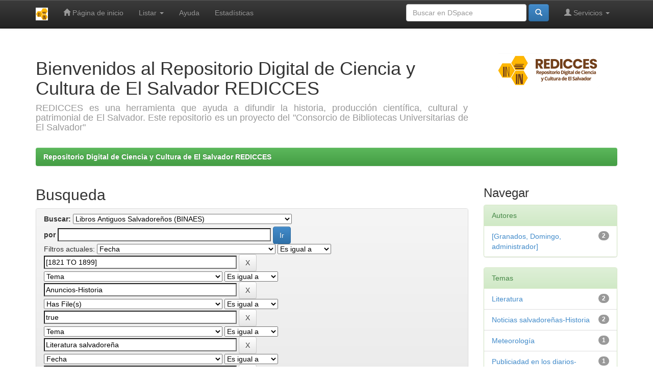

--- FILE ---
content_type: text/html;charset=UTF-8
request_url: http://www.redicces.org.sv/jspui/handle/10972/213/simple-search?query=&sort_by=score&order=desc&rpp=10&filter_field_1=dateIssued&filter_type_1=equals&filter_value_1=%5B1821+TO+1899%5D&filter_field_2=subject&filter_type_2=equals&filter_value_2=Anuncios-Historia&filter_field_3=has_content_in_original_bundle&filter_type_3=equals&filter_value_3=true&filter_field_4=subject&filter_type_4=equals&filter_value_4=Literatura+salvadore%C3%B1a&filter_field_5=dateIssued&filter_type_5=equals&filter_value_5=1884&etal=0&filtername=subject&filterquery=Diario-Historia&filtertype=equals
body_size: 33135
content:


















<!DOCTYPE html>
<html>
    <head>
        <title>Repositorio Digital de Ciencia y Cultura de El Salvador REDICCES: Busqueda</title>
        <meta http-equiv="Content-Type" content="text/html; charset=UTF-8" />
        <meta name="Generator" content="DSpace 6.3" />
        <meta name="viewport" content="width=device-width, initial-scale=1.0">
        <link rel="shortcut icon" href="/jspui/favicon.ico" type="image/x-icon"/>
        <link rel="stylesheet" href="/jspui/static/css/jquery-ui-1.10.3.custom/redmond/jquery-ui-1.10.3.custom.css" type="text/css" />
        <link rel="stylesheet" href="/jspui/static/css/bootstrap/bootstrap.min.css" type="text/css" />
        <link rel="stylesheet" href="/jspui/static/css/bootstrap/bootstrap-theme.min.css" type="text/css" />
        <link rel="stylesheet" href="/jspui/static/css/bootstrap/dspace-theme.css" type="text/css" />

        <link rel="search" type="application/opensearchdescription+xml" href="/jspui/open-search/description.xml" title="DSpace"/>

        
        <script type='text/javascript' src="/jspui/static/js/jquery/jquery-1.10.2.min.js"></script>
        <script type='text/javascript' src='/jspui/static/js/jquery/jquery-ui-1.10.3.custom.min.js'></script>
        <script type='text/javascript' src='/jspui/static/js/bootstrap/bootstrap.min.js'></script>
        <script type='text/javascript' src='/jspui/static/js/holder.js'></script>
        <script type="text/javascript" src="/jspui/utils.js"></script>
        <script type="text/javascript" src="/jspui/static/js/choice-support.js"> </script>
        


    
    


    
        <script type="text/javascript">
	var jQ = jQuery.noConflict();
	jQ(document).ready(function() {
		jQ( "#spellCheckQuery").click(function(){
			jQ("#query").val(jQ(this).attr('data-spell'));
			jQ("#main-query-submit").click();
		});
		jQ( "#filterquery" )
			.autocomplete({
				source: function( request, response ) {
					jQ.ajax({
						url: "/jspui/json/discovery/autocomplete?query=&filter_field_1=dateIssued&filter_type_1=equals&filter_value_1=%5B1821+TO+1899%5D&filter_field_2=subject&filter_type_2=equals&filter_value_2=Anuncios-Historia&filter_field_3=has_content_in_original_bundle&filter_type_3=equals&filter_value_3=true&filter_field_4=subject&filter_type_4=equals&filter_value_4=Literatura+salvadore%C3%B1a&filter_field_5=dateIssued&filter_type_5=equals&filter_value_5=1884&filter_field_6=subject&filter_type_6=equals&filter_value_6=Diario-Historia",
						dataType: "json",
						cache: false,
						data: {
							auto_idx: jQ("#filtername").val(),
							auto_query: request.term,
							auto_sort: 'count',
							auto_type: jQ("#filtertype").val(),
							location: '10972/213'	
						},
						success: function( data ) {
							response( jQ.map( data.autocomplete, function( item ) {
								var tmp_val = item.authorityKey;
								if (tmp_val == null || tmp_val == '')
								{
									tmp_val = item.displayedValue;
								}
								return {
									label: item.displayedValue + " (" + item.count + ")",
									value: tmp_val
								};
							}))			
						}
					})
				}
			});
	});
	function validateFilters() {
		return document.getElementById("filterquery").value.length > 0;
	}
</script>
    
    

<!-- HTML5 shim and Respond.js IE8 support of HTML5 elements and media queries -->
<!--[if lt IE 9]>
  <script src="/jspui/static/js/html5shiv.js"></script>
  <script src="/jspui/static/js/respond.min.js"></script>
<![endif]-->
    </head>

    
    
    <body class="undernavigation">
<a class="sr-only" href="#content">Skip navigation</a>
<header class="navbar navbar-inverse navbar-fixed-top">    
    
            <div class="container">
                

























       <div class="navbar-header">
         <button type="button" class="navbar-toggle" data-toggle="collapse" data-target=".navbar-collapse">
           <span class="icon-bar"></span>
           <span class="icon-bar"></span>
           <span class="icon-bar"></span>
         </button>
         <a class="navbar-brand" href="/jspui/"><img height="25" src="/jspui/image/dspace-logo-only.png" alt="DSpace logo" /></a>
       </div>
       <nav class="collapse navbar-collapse bs-navbar-collapse" role="navigation">
         <ul class="nav navbar-nav">
           <li class=""><a href="/jspui/"><span class="glyphicon glyphicon-home"></span> Página de inicio </a></li>
                
           <li class="dropdown">
             <a href="#" class="dropdown-toggle" data-toggle="dropdown">Listar  <b class="caret"></b></a>
             <ul class="dropdown-menu">
               <li><a href="/jspui/community-list">Comunidades </a></li>
				<li class="divider"></li>
        <li class="dropdown-header">Browse Items by:</li>
				
				
				
				      			<li><a href="/jspui/browse?type=dateissued">Fecha Publicación</a></li>
					
				      			<li><a href="/jspui/browse?type=author">Autor</a></li>
					
				      			<li><a href="/jspui/browse?type=title">Título</a></li>
					
				      			<li><a href="/jspui/browse?type=subject">Materia</a></li>
					
				    
				

            </ul>
          </li>
          <li class=""><script type="text/javascript">
<!-- Javascript starts here
document.write('<a href="#" onClick="var popupwin = window.open(\'/jspui/help/index.html\',\'dspacepopup\',\'height=600,width=550,resizable,scrollbars\');popupwin.focus();return false;">Ayuda <\/a>');
// -->
</script><noscript><a href="/jspui/help/index.html" target="dspacepopup">Ayuda </a></noscript></li>
     
 <li class="nav-item">
    <a class="nav-link" href="/jspui/statistics">Estadísticas</a>
</li>

 </ul>

 
 
       <div class="nav navbar-nav navbar-right">
		<ul class="nav navbar-nav navbar-right">
         <li class="dropdown">
         
             <a href="#" class="dropdown-toggle" data-toggle="dropdown"><span class="glyphicon glyphicon-user"></span> Servicios  <b class="caret"></b></a>
	             
             <ul class="dropdown-menu">
               <li><a href="/jspui/mydspace">Mi DSpace </a></li>
               <li><a href="/jspui/subscribe">Alertas </a></li>
               <li><a href="/jspui/profile">Editar perfil </a></li>

		
             </ul>
           </li>
          </ul>
          
	
	<form method="get" action="/jspui/simple-search" class="navbar-form navbar-right">
	    <div class="form-group">
          <input type="text" class="form-control" placeholder="Buscar en&nbsp;DSpace " name="query" id="tequery" size="25"/>
        </div>
        <button type="submit" class="btn btn-primary"><span class="glyphicon glyphicon-search"></span></button>

	</form></div>
    </nav>

            </div>

</header>

<main id="content" role="main">
<div class="container banner">
    <div class="row">
        <div class="col-md-9 brand">
            <h1>Bienvenidos al Repositorio Digital de Ciencia y Cultura de El Salvador REDICCES</h1>
            <h4 style="text-align: justify;">REDICCES es una herramienta que ayuda a difundir la historia, producción científica, cultural y patrimonial de El Salvador. Este repositorio es un proyecto del "Consorcio de Bibliotecas Universitarias de El Salvador"</h4></a> 
        </div>
        <div class="col-md-3"><img class="pull-right" src="/jspui/image/logo.gif" alt="DSpace logo" />
        </div>
    </div>
</div>
<br/>
                

<div class="container">
    



  

<ol class="breadcrumb btn-success">

  <li><a href="/jspui/">Repositorio Digital de Ciencia y Cultura de El Salvador REDICCES</a></li>

</ol>

</div>                



        
<div class="container">

    <div class="row">
    <div class="col-md-9">
	







































    

<h2>Busqueda</h2>

<div class="discovery-search-form panel panel-default">
    
	<div class="discovery-query panel-heading">
    <form action="simple-search" method="get">
        <label for="tlocation">
         	Buscar: 
        </label>
        <select name="location" id="tlocation">

            <option value="/">Todo DSpace </option>

            <option value="10972/8" >
                BINAES - Biblioteca Nacional de El Salvador "Francisco Gavidia"
            </option>

            <option value="10972/213" selected="selected">
                Libros Antiguos Salvadoreños (BINAES)
            </option>

            <option value="10972/220" >
                Colección Bicentenario (BINAES)
            </option>

            <option value="10972/223" >
                Historia Salvadoreña (BINAES)
            </option>

            <option value="10972/224" >
                Literatura Salvadoreña (BINAES)
            </option>

        </select><br/>
        <label for="query">por </label>
        <input type="text" size="50" id="query" name="query" value=""/>
        <input type="submit" id="main-query-submit" class="btn btn-primary" value="Ir " />
                  
        <input type="hidden" value="10" name="rpp" />
        <input type="hidden" value="score" name="sort_by" />
        <input type="hidden" value="desc" name="order" />
                                
		<div class="discovery-search-appliedFilters">
		<span>Filtros actuales:</span>
		
			    <select id="filter_field_1" name="filter_field_1">
				<option value="title">Titulo</option><option value="author">Autor</option><option value="subject">Tema</option><option value="dateIssued" selected="selected">Fecha</option><option value="has_content_in_original_bundle">Has File(s)</option><option value="original_bundle_filenames">???jsp.search.filter.original_bundle_filenames???</option><option value="original_bundle_descriptions">???jsp.search.filter.original_bundle_descriptions???</option>
				</select>
				<select id="filter_type_1" name="filter_type_1">
				<option value="equals" selected="selected">Es igual a</option><option value="contains">Contiene</option><option value="authority">ID</option><option value="notequals">No es igual a</option><option value="notcontains">No contiene</option><option value="notauthority">Sin la ID</option>
				</select>
				<input type="text" id="filter_value_1" name="filter_value_1" value="[1821&#x20;TO&#x20;1899]" size="45"/>
				<input class="btn btn-default" type="submit" id="submit_filter_remove_1" name="submit_filter_remove_1" value="X" />
				<br/>
				
			    <select id="filter_field_2" name="filter_field_2">
				<option value="title">Titulo</option><option value="author">Autor</option><option value="subject" selected="selected">Tema</option><option value="dateIssued">Fecha</option><option value="has_content_in_original_bundle">Has File(s)</option><option value="original_bundle_filenames">???jsp.search.filter.original_bundle_filenames???</option><option value="original_bundle_descriptions">???jsp.search.filter.original_bundle_descriptions???</option>
				</select>
				<select id="filter_type_2" name="filter_type_2">
				<option value="equals" selected="selected">Es igual a</option><option value="contains">Contiene</option><option value="authority">ID</option><option value="notequals">No es igual a</option><option value="notcontains">No contiene</option><option value="notauthority">Sin la ID</option>
				</select>
				<input type="text" id="filter_value_2" name="filter_value_2" value="Anuncios-Historia" size="45"/>
				<input class="btn btn-default" type="submit" id="submit_filter_remove_2" name="submit_filter_remove_2" value="X" />
				<br/>
				
			    <select id="filter_field_3" name="filter_field_3">
				<option value="title">Titulo</option><option value="author">Autor</option><option value="subject">Tema</option><option value="dateIssued">Fecha</option><option value="has_content_in_original_bundle" selected="selected">Has File(s)</option><option value="original_bundle_filenames">???jsp.search.filter.original_bundle_filenames???</option><option value="original_bundle_descriptions">???jsp.search.filter.original_bundle_descriptions???</option>
				</select>
				<select id="filter_type_3" name="filter_type_3">
				<option value="equals" selected="selected">Es igual a</option><option value="contains">Contiene</option><option value="authority">ID</option><option value="notequals">No es igual a</option><option value="notcontains">No contiene</option><option value="notauthority">Sin la ID</option>
				</select>
				<input type="text" id="filter_value_3" name="filter_value_3" value="true" size="45"/>
				<input class="btn btn-default" type="submit" id="submit_filter_remove_3" name="submit_filter_remove_3" value="X" />
				<br/>
				
			    <select id="filter_field_4" name="filter_field_4">
				<option value="title">Titulo</option><option value="author">Autor</option><option value="subject" selected="selected">Tema</option><option value="dateIssued">Fecha</option><option value="has_content_in_original_bundle">Has File(s)</option><option value="original_bundle_filenames">???jsp.search.filter.original_bundle_filenames???</option><option value="original_bundle_descriptions">???jsp.search.filter.original_bundle_descriptions???</option>
				</select>
				<select id="filter_type_4" name="filter_type_4">
				<option value="equals" selected="selected">Es igual a</option><option value="contains">Contiene</option><option value="authority">ID</option><option value="notequals">No es igual a</option><option value="notcontains">No contiene</option><option value="notauthority">Sin la ID</option>
				</select>
				<input type="text" id="filter_value_4" name="filter_value_4" value="Literatura&#x20;salvadoreña" size="45"/>
				<input class="btn btn-default" type="submit" id="submit_filter_remove_4" name="submit_filter_remove_4" value="X" />
				<br/>
				
			    <select id="filter_field_5" name="filter_field_5">
				<option value="title">Titulo</option><option value="author">Autor</option><option value="subject">Tema</option><option value="dateIssued" selected="selected">Fecha</option><option value="has_content_in_original_bundle">Has File(s)</option><option value="original_bundle_filenames">???jsp.search.filter.original_bundle_filenames???</option><option value="original_bundle_descriptions">???jsp.search.filter.original_bundle_descriptions???</option>
				</select>
				<select id="filter_type_5" name="filter_type_5">
				<option value="equals" selected="selected">Es igual a</option><option value="contains">Contiene</option><option value="authority">ID</option><option value="notequals">No es igual a</option><option value="notcontains">No contiene</option><option value="notauthority">Sin la ID</option>
				</select>
				<input type="text" id="filter_value_5" name="filter_value_5" value="1884" size="45"/>
				<input class="btn btn-default" type="submit" id="submit_filter_remove_5" name="submit_filter_remove_5" value="X" />
				<br/>
				
			    <select id="filter_field_6" name="filter_field_6">
				<option value="title">Titulo</option><option value="author">Autor</option><option value="subject" selected="selected">Tema</option><option value="dateIssued">Fecha</option><option value="has_content_in_original_bundle">Has File(s)</option><option value="original_bundle_filenames">???jsp.search.filter.original_bundle_filenames???</option><option value="original_bundle_descriptions">???jsp.search.filter.original_bundle_descriptions???</option>
				</select>
				<select id="filter_type_6" name="filter_type_6">
				<option value="equals" selected="selected">Es igual a</option><option value="contains">Contiene</option><option value="authority">ID</option><option value="notequals">No es igual a</option><option value="notcontains">No contiene</option><option value="notauthority">Sin la ID</option>
				</select>
				<input type="text" id="filter_value_6" name="filter_value_6" value="Diario-Historia" size="45"/>
				<input class="btn btn-default" type="submit" id="submit_filter_remove_6" name="submit_filter_remove_6" value="X" />
				<br/>
				
		</div>

<a class="btn btn-default" href="/jspui/simple-search">Iniciar una nueva b00fasqueda</a>	
		</form>
		</div>

		<div class="discovery-search-filters panel-body">
		<h5>Adicione filtros para la b00fasqueda:</h5>
		<p class="discovery-search-filters-hint">Use filtros para refinar los resultados de b00fasqueda.</p>
		<form action="simple-search" method="get">
		<input type="hidden" value="10972&#x2F;213" name="location" />
		<input type="hidden" value="" name="query" />
		
				    <input type="hidden" id="filter_field_1" name="filter_field_1" value="dateIssued" />
					<input type="hidden" id="filter_type_1" name="filter_type_1" value="equals" />
					<input type="hidden" id="filter_value_1" name="filter_value_1" value="[1821&#x20;TO&#x20;1899]" />
					
				    <input type="hidden" id="filter_field_2" name="filter_field_2" value="subject" />
					<input type="hidden" id="filter_type_2" name="filter_type_2" value="equals" />
					<input type="hidden" id="filter_value_2" name="filter_value_2" value="Anuncios-Historia" />
					
				    <input type="hidden" id="filter_field_3" name="filter_field_3" value="has_content_in_original_bundle" />
					<input type="hidden" id="filter_type_3" name="filter_type_3" value="equals" />
					<input type="hidden" id="filter_value_3" name="filter_value_3" value="true" />
					
				    <input type="hidden" id="filter_field_4" name="filter_field_4" value="subject" />
					<input type="hidden" id="filter_type_4" name="filter_type_4" value="equals" />
					<input type="hidden" id="filter_value_4" name="filter_value_4" value="Literatura&#x20;salvadoreña" />
					
				    <input type="hidden" id="filter_field_5" name="filter_field_5" value="dateIssued" />
					<input type="hidden" id="filter_type_5" name="filter_type_5" value="equals" />
					<input type="hidden" id="filter_value_5" name="filter_value_5" value="1884" />
					
				    <input type="hidden" id="filter_field_6" name="filter_field_6" value="subject" />
					<input type="hidden" id="filter_type_6" name="filter_type_6" value="equals" />
					<input type="hidden" id="filter_value_6" name="filter_value_6" value="Diario-Historia" />
					
		<select id="filtername" name="filtername">
		<option value="title">Titulo</option><option value="author">Autor</option><option value="subject">Tema</option><option value="dateIssued">Fecha</option><option value="has_content_in_original_bundle">Has File(s)</option><option value="original_bundle_filenames">???jsp.search.filter.original_bundle_filenames???</option><option value="original_bundle_descriptions">???jsp.search.filter.original_bundle_descriptions???</option>
		</select>
		<select id="filtertype" name="filtertype">
		<option value="equals">Es igual a</option><option value="contains">Contiene</option><option value="authority">ID</option><option value="notequals">No es igual a</option><option value="notcontains">No contiene</option><option value="notauthority">Sin la ID</option>
		</select>
		<input type="text" id="filterquery" name="filterquery" size="45" required="required" />
		<input type="hidden" value="10" name="rpp" />
		<input type="hidden" value="score" name="sort_by" />
		<input type="hidden" value="desc" name="order" />
		<input class="btn btn-default" type="submit" value="Adicionar" onclick="return validateFilters()" />
		</form>
		</div>        

        
   <div class="discovery-pagination-controls panel-footer">
   <form action="simple-search" method="get">
   <input type="hidden" value="10972&#x2F;213" name="location" />
   <input type="hidden" value="" name="query" />
	
				    <input type="hidden" id="filter_field_1" name="filter_field_1" value="dateIssued" />
					<input type="hidden" id="filter_type_1" name="filter_type_1" value="equals" />
					<input type="hidden" id="filter_value_1" name="filter_value_1" value="[1821&#x20;TO&#x20;1899]" />
					
				    <input type="hidden" id="filter_field_2" name="filter_field_2" value="subject" />
					<input type="hidden" id="filter_type_2" name="filter_type_2" value="equals" />
					<input type="hidden" id="filter_value_2" name="filter_value_2" value="Anuncios-Historia" />
					
				    <input type="hidden" id="filter_field_3" name="filter_field_3" value="has_content_in_original_bundle" />
					<input type="hidden" id="filter_type_3" name="filter_type_3" value="equals" />
					<input type="hidden" id="filter_value_3" name="filter_value_3" value="true" />
					
				    <input type="hidden" id="filter_field_4" name="filter_field_4" value="subject" />
					<input type="hidden" id="filter_type_4" name="filter_type_4" value="equals" />
					<input type="hidden" id="filter_value_4" name="filter_value_4" value="Literatura&#x20;salvadoreña" />
					
				    <input type="hidden" id="filter_field_5" name="filter_field_5" value="dateIssued" />
					<input type="hidden" id="filter_type_5" name="filter_type_5" value="equals" />
					<input type="hidden" id="filter_value_5" name="filter_value_5" value="1884" />
					
				    <input type="hidden" id="filter_field_6" name="filter_field_6" value="subject" />
					<input type="hidden" id="filter_type_6" name="filter_type_6" value="equals" />
					<input type="hidden" id="filter_value_6" name="filter_value_6" value="Diario-Historia" />
						
           <label for="rpp">Resultados por página</label>
           <select name="rpp" id="rpp">

                   <option value="5" >5</option>

                   <option value="10" selected="selected">10</option>

                   <option value="15" >15</option>

                   <option value="20" >20</option>

                   <option value="25" >25</option>

                   <option value="30" >30</option>

                   <option value="35" >35</option>

                   <option value="40" >40</option>

                   <option value="45" >45</option>

                   <option value="50" >50</option>

                   <option value="55" >55</option>

                   <option value="60" >60</option>

                   <option value="65" >65</option>

                   <option value="70" >70</option>

                   <option value="75" >75</option>

                   <option value="80" >80</option>

                   <option value="85" >85</option>

                   <option value="90" >90</option>

                   <option value="95" >95</option>

                   <option value="100" >100</option>

           </select>
           &nbsp;|&nbsp;

               <label for="sort_by">Ordenar por</label>
               <select name="sort_by" id="sort_by">
                   <option value="score">Relevancia</option>
 <option value="dc.title_sort" >Title</option> <option value="dc.date.issued_dt" >Issue Date</option>
               </select>

           <label for="order">En orden</label>
           <select name="order" id="order">
               <option value="ASC" >Ascendente</option>
               <option value="DESC" selected="selected">Descendente</option>
           </select>
           <label for="etal">Autor/registro</label>
           <select name="etal" id="etal">

               <option value="0" selected="selected">Todo</option>
<option value="1" >1</option>
                       <option value="5" >5</option>

                       <option value="10" >10</option>

                       <option value="15" >15</option>

                       <option value="20" >20</option>

                       <option value="25" >25</option>

                       <option value="30" >30</option>

                       <option value="35" >35</option>

                       <option value="40" >40</option>

                       <option value="45" >45</option>

                       <option value="50" >50</option>

           </select>
           <input class="btn btn-default" type="submit" name="submit_search" value="Actualizar" />


</form>
   </div>
</div>   

<hr/>
<div class="discovery-result-pagination row container">

    
	<div class="alert alert-info">Resultados 1-2 de 2. </div>
    <ul class="pagination pull-right">
	<li class="disabled"><span>Anterior </span></li>
	
	<li class="active"><span>1</span></li>

	<li class="disabled"><span>Siguiente </span></li>
	</ul>
<!-- give a content to the div -->
</div>
<div class="discovery-result-results">





    <div class="panel panel-info">
    <div class="panel-heading">Resultados por ítem: </div>
    <table align="center" class="table" summary="This table browses all dspace content">
<colgroup><col width="130" /><col width="60%" /><col width="40%" /></colgroup>
<tr>
<th id="t1" class="oddRowEvenCol">Fecha de publicación</th><th id="t2" class="oddRowOddCol">Título</th><th id="t3" class="oddRowEvenCol">Autor(es)</th></tr><tr><td headers="t1" ><em>1884-09-13</em></td><td headers="t2" ><a href="/jspui/handle/10972/2334">La&#x20;república&#x20;:&#x20;diario&#x20;político,&#x20;literario&#x20;y&#x20;de&#x20;anuncios,&#x20;Sábado&#x20;13&#x20;de&#x20;setiembre&#x20;de&#x20;1884,&#x20;2ª.&#x20;época,&#x20;No.&#x20;365</a></td><td headers="t3" ><em><a href="/jspui/browse?type=author&amp;value=Biblioteca+Nacional+de+El+Salvador+%22Francisco+Gavidia%22+%28BINAES%29&amp;value_lang=spa">Biblioteca&#x20;Nacional&#x20;de&#x20;El&#x20;Salvador&#x20;&quot;Francisco&#x20;Gavidia&quot;&#x20;(BINAES)</a>; <a href="/jspui/browse?type=author&amp;value=%5BGranados%2C+Domingo%2C+administrador%5D">[Granados,&#x20;Domingo,&#x20;administrador]</a></em></td></tr>
<tr><td headers="t1" ><em>1884-09-08</em></td><td headers="t2" ><a href="/jspui/handle/10972/2342">La&#x20;república&#x20;:&#x20;diario&#x20;político,&#x20;literario&#x20;y&#x20;de&#x20;anuncios,&#x20;Lunes&#x20;8&#x20;de&#x20;setiembre&#x20;de&#x20;1884,&#x20;2ª.&#x20;época,&#x20;No.&#x20;360</a></td><td headers="t3" ><em><a href="/jspui/browse?type=author&amp;value=Biblioteca+Nacional+de+El+Salvador+%22Francisco+Gavidia%22+%28BINAES%29&amp;value_lang=spa">Biblioteca&#x20;Nacional&#x20;de&#x20;El&#x20;Salvador&#x20;&quot;Francisco&#x20;Gavidia&quot;&#x20;(BINAES)</a>; <a href="/jspui/browse?type=author&amp;value=%5BGranados%2C+Domingo%2C+administrador%5D">[Granados,&#x20;Domingo,&#x20;administrador]</a></em></td></tr>
</table>

    </div>

</div>
















            

	</div>
	<div class="col-md-3">
                    


<h3 class="facets">Navegar</h3>
<div id="facets" class="facetsBox">

<div id="facet_author" class="panel panel-success">
	    <div class="panel-heading">Autores</div>
	    <ul class="list-group"><li class="list-group-item"><span class="badge">2</span> <a href="/jspui/handle/10972/213/simple-search?query=&amp;sort_by=score&amp;order=desc&amp;rpp=10&amp;filter_field_1=dateIssued&amp;filter_type_1=equals&amp;filter_value_1=%5B1821+TO+1899%5D&amp;filter_field_2=subject&amp;filter_type_2=equals&amp;filter_value_2=Anuncios-Historia&amp;filter_field_3=has_content_in_original_bundle&amp;filter_type_3=equals&amp;filter_value_3=true&amp;filter_field_4=subject&amp;filter_type_4=equals&amp;filter_value_4=Literatura+salvadore%C3%B1a&amp;filter_field_5=dateIssued&amp;filter_type_5=equals&amp;filter_value_5=1884&amp;filter_field_6=subject&amp;filter_type_6=equals&amp;filter_value_6=Diario-Historia&amp;etal=0&amp;filtername=author&amp;filterquery=%5BGranados%2C+Domingo%2C+administrador%5D&amp;filtertype=equals"
                title="Filtrar por [Granados, Domingo, administrador]">
                [Granados, Domingo, administrador]</a></li></ul></div><div id="facet_subject" class="panel panel-success">
	    <div class="panel-heading">Temas</div>
	    <ul class="list-group"><li class="list-group-item"><span class="badge">2</span> <a href="/jspui/handle/10972/213/simple-search?query=&amp;sort_by=score&amp;order=desc&amp;rpp=10&amp;filter_field_1=dateIssued&amp;filter_type_1=equals&amp;filter_value_1=%5B1821+TO+1899%5D&amp;filter_field_2=subject&amp;filter_type_2=equals&amp;filter_value_2=Anuncios-Historia&amp;filter_field_3=has_content_in_original_bundle&amp;filter_type_3=equals&amp;filter_value_3=true&amp;filter_field_4=subject&amp;filter_type_4=equals&amp;filter_value_4=Literatura+salvadore%C3%B1a&amp;filter_field_5=dateIssued&amp;filter_type_5=equals&amp;filter_value_5=1884&amp;filter_field_6=subject&amp;filter_type_6=equals&amp;filter_value_6=Diario-Historia&amp;etal=0&amp;filtername=subject&amp;filterquery=Literatura&amp;filtertype=equals"
                title="Filtrar por Literatura">
                Literatura</a></li><li class="list-group-item"><span class="badge">2</span> <a href="/jspui/handle/10972/213/simple-search?query=&amp;sort_by=score&amp;order=desc&amp;rpp=10&amp;filter_field_1=dateIssued&amp;filter_type_1=equals&amp;filter_value_1=%5B1821+TO+1899%5D&amp;filter_field_2=subject&amp;filter_type_2=equals&amp;filter_value_2=Anuncios-Historia&amp;filter_field_3=has_content_in_original_bundle&amp;filter_type_3=equals&amp;filter_value_3=true&amp;filter_field_4=subject&amp;filter_type_4=equals&amp;filter_value_4=Literatura+salvadore%C3%B1a&amp;filter_field_5=dateIssued&amp;filter_type_5=equals&amp;filter_value_5=1884&amp;filter_field_6=subject&amp;filter_type_6=equals&amp;filter_value_6=Diario-Historia&amp;etal=0&amp;filtername=subject&amp;filterquery=Noticias+salvadore%C3%B1as-Historia&amp;filtertype=equals"
                title="Filtrar por Noticias salvadoreñas-Historia">
                Noticias salvadoreñas-Historia</a></li><li class="list-group-item"><span class="badge">1</span> <a href="/jspui/handle/10972/213/simple-search?query=&amp;sort_by=score&amp;order=desc&amp;rpp=10&amp;filter_field_1=dateIssued&amp;filter_type_1=equals&amp;filter_value_1=%5B1821+TO+1899%5D&amp;filter_field_2=subject&amp;filter_type_2=equals&amp;filter_value_2=Anuncios-Historia&amp;filter_field_3=has_content_in_original_bundle&amp;filter_type_3=equals&amp;filter_value_3=true&amp;filter_field_4=subject&amp;filter_type_4=equals&amp;filter_value_4=Literatura+salvadore%C3%B1a&amp;filter_field_5=dateIssued&amp;filter_type_5=equals&amp;filter_value_5=1884&amp;filter_field_6=subject&amp;filter_type_6=equals&amp;filter_value_6=Diario-Historia&amp;etal=0&amp;filtername=subject&amp;filterquery=Meteorolog%C3%ADa&amp;filtertype=equals"
                title="Filtrar por Meteorología">
                Meteorología</a></li><li class="list-group-item"><span class="badge">1</span> <a href="/jspui/handle/10972/213/simple-search?query=&amp;sort_by=score&amp;order=desc&amp;rpp=10&amp;filter_field_1=dateIssued&amp;filter_type_1=equals&amp;filter_value_1=%5B1821+TO+1899%5D&amp;filter_field_2=subject&amp;filter_type_2=equals&amp;filter_value_2=Anuncios-Historia&amp;filter_field_3=has_content_in_original_bundle&amp;filter_type_3=equals&amp;filter_value_3=true&amp;filter_field_4=subject&amp;filter_type_4=equals&amp;filter_value_4=Literatura+salvadore%C3%B1a&amp;filter_field_5=dateIssued&amp;filter_type_5=equals&amp;filter_value_5=1884&amp;filter_field_6=subject&amp;filter_type_6=equals&amp;filter_value_6=Diario-Historia&amp;etal=0&amp;filtername=subject&amp;filterquery=Publiciadad+en+los+diarios-Historia&amp;filtertype=equals"
                title="Filtrar por Publiciadad en los diarios-Historia">
                Publiciadad en los diarios-Historia</a></li><li class="list-group-item"><span class="badge">1</span> <a href="/jspui/handle/10972/213/simple-search?query=&amp;sort_by=score&amp;order=desc&amp;rpp=10&amp;filter_field_1=dateIssued&amp;filter_type_1=equals&amp;filter_value_1=%5B1821+TO+1899%5D&amp;filter_field_2=subject&amp;filter_type_2=equals&amp;filter_value_2=Anuncios-Historia&amp;filter_field_3=has_content_in_original_bundle&amp;filter_type_3=equals&amp;filter_value_3=true&amp;filter_field_4=subject&amp;filter_type_4=equals&amp;filter_value_4=Literatura+salvadore%C3%B1a&amp;filter_field_5=dateIssued&amp;filter_type_5=equals&amp;filter_value_5=1884&amp;filter_field_6=subject&amp;filter_type_6=equals&amp;filter_value_6=Diario-Historia&amp;etal=0&amp;filtername=subject&amp;filterquery=Publicidad+en+los+diarios-Historia&amp;filtertype=equals"
                title="Filtrar por Publicidad en los diarios-Historia">
                Publicidad en los diarios-Historia</a></li></ul></div>

</div>


    </div>
    </div>       

</div>
</main>
            
             <footer class="navbar navbar-inverse navbar-bottom">
             <div id="designedby" class="container text-muted">
             Theme by <a href="http://www.cineca.it"><img
                                    src="/jspui/image/logo-cineca-small.png"
                                    alt="Logo CINECA" /></a>
			<div id="footer_feedback" class="pull-right">                                    
                                <p class="text-muted"><a target="_blank" href="http://www.dspace.org/">DSpace Software</a> Copyright&nbsp;&copy;&nbsp;2002-2008&nbsp;<a target="_blank" href="http://web.mit.edu/">MIT</a>&nbsp;and&nbsp;<a target="_blank" href="http://www.hp.com/">Hewlett-Packard</a>&nbsp;-
                                <a target="_blank" href="/jspui/feedback">Comentarios </a>
                                <a href="/jspui/htmlmap"></a></p>
                                </div>
			</div>
    </footer>
    </body>
</html>
